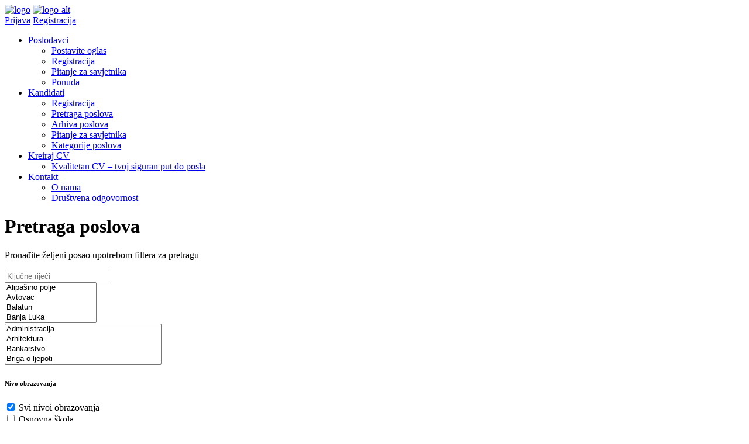

--- FILE ---
content_type: text/html
request_url: https://www.poslovi.ba/jobs
body_size: 15985
content:
<!DOCTYPE html>
<html lang="en">
	<head>
		<!-- Google tag (gtag.js) -->
		<script async src="https://www.googletagmanager.com/gtag/js?id=AW-1036902086"></script>
		<script>
		window.dataLayer = window.dataLayer || [];
		function gtag(){dataLayer.push(arguments);}
		gtag('js', new Date());

		// Google Analytics ID
		gtag('config', 'AW-1036902086');
		</script>
		<base href="https://www.poslovi.ba/" />
		<meta charset="utf-8">
		<meta http-equiv="X-UA-Compatible" content="IE=edge">
		<meta name="viewport" content="width=device-width, initial-scale=1">

		<title>Pretraga poslova | poslovi.ba</title>
		<meta name="keywords" content="posao, poslovi, oglasi, oglas za posao, posao oglasi, konkursi, konkurs, konkurs za posao, radna mjesta, trazim posao, freelance">
		<meta name="description" content="Pronađite posao iz snova na portalu za zapošljavanje poslovi.ba - Online berza poslova - BiH">

		<!--<meta property="og:url"           content="https://www.poslovi.ba/jobs" />-->
		<meta property="og:type"          	content="website" />
		<meta property="og:title"         	content="Pretraga poslova | poslovi.ba" />
		<meta property="og:description"   	content="Pronađite posao iz snova na portalu za zapošljavanje poslovi.ba - Online berza poslova - BiH" />
		<meta property="og:image"			content="https://www.poslovi.ba//images/frontend/images/og_img.jpg?v=3" />

		<!-- Styles -->
		<!--<link rel="stylesheet" href="/scripts/frontend/css/app.css" type="text/css">-->
		<link rel="stylesheet" href="/scripts/frontend/css/app.min.css" type="text/css">
		<link rel="stylesheet" href="/scripts/frontend/css/custom.css" type="text/css">

		<!-- Fonts -->
		<link href='https://fonts.googleapis.com/css?family=Oswald:100,300,400,500,600,800%7COpen+Sans:300,400,500,600,700,800%7CMontserrat:400,700' rel='stylesheet' type='text/css'>

		<!-- Favicons -->
		<link rel="apple-touch-icon" href="/apple-touch-icon.png">
		<link rel="icon" href="/images/frontend/icons/favicon.png?v=1">

		<script type="text/javascript" src="/scripts/frontend/js/app.js"></script>
		<script type="text/javascript" src="/scripts/frontend/plugins/dotdotdot/jquery.dotdotdot.min.js"></script>
		<!-- bootstrap-select ucitavamo lang.js fajl -->
		<script type="text/javascript" src="scripts/frontend/plugins/bootstrap-select/i18n/_defaults-serbian.js"></script>
		<!-- Jquery Validate -->
		<script type="text/javascript" src="/scripts/frontend/plugins/validate/jquery.validate.min.js"></script>
		<script type="text/javascript" src="/scripts/frontend/plugins/validate/additional-methods.min.js"></script>
        <!-- Jquery AJAX submit form -->
		<script type="text/javascript" src="/scripts/frontend/plugins/jquery.form.js"></script>
		<script type="text/javascript" src="/scripts/frontend/plugins/lottie-player.js"></script>

		<!-- Nagradna igra //-->
		<style type="text/css">
			#popupIgra { position:absolute; top:100px; left:-600px; border:1px solid #69C; z-index:2000; }
			#popupIgra .header { background-color:#69C; color:#fff; text-align:right; padding:0px; }
			#popupIgra a { color:#fff; text-decoration:none; margin:0px; padding:0px 5px; }
		</style>
		<script type="text/javascript">
			function set_cookie(c_name,value,expiredays,path,domain,secure)
			{
				var exdate			= new Date(); exdate.setDate(exdate.getDate()+expiredays);
				var cookie_string	= c_name+ "=" +escape(value); cookie_string += (expiredays==null) ? "" : ";expires="+exdate.toGMTString();
				if (path)	{ cookie_string += "; path=" + escape ( path ); }
				if (domain)	{ cookie_string += "; domain=" + escape ( domain );	}
				if (secure)	{ cookie_string += "; secure"; }
				document.cookie=cookie_string;
			}

			function get_cookie(cookie_name)
			{
				var results = document.cookie.match ( '(^|;) ?' + cookie_name + '=([^;]*)(;|$)' );
				if ( results ) return ( unescape ( results[2] ) ); else return null;
			}
			function pageWidth() { return window.innerWidth != null ? window.innerWidth	: document.documentElement && document.documentElement.clientWidth ? document.documentElement.clientWidth : document.body != null ? document.body.clientWidth : null; }
			function closeWindow() { $('#popupIgra').animate({ top:'0px', left:'820px', width:'50px', height:'10px', opacity:0.2 }, 1500, function (){ $(this).hide(); }); }
			function shakeWindow() { var position=pageWidth()/2-300; $('#popupIgra').animate({ left:position + 'px' }, 2500, function () { setTimeout('closeWindow()', 30000); }); }
			/*
			$(document).ready(function()
			{
				var nagradnaIgra = get_cookie('nagradnaIgra');
				if (!nagradnaIgra) {
					set_cookie('nagradnaIgra', pageWidth(), 5, '/');
					shakeWindow();
				}
			});
			*/
		</script>

		<!-- Facebook Pixel Code -->
		<script>
		!function(f,b,e,v,n,t,s){if(f.fbq)return;n=f.fbq=function(){n.callMethod?
		n.callMethod.apply(n,arguments):n.queue.push(arguments)};if(!f._fbq)f._fbq=n;
		n.push=n;n.loaded=!0;n.version='2.0';n.queue=[];t=b.createElement(e);t.async=!0;
		t.src=v;s=b.getElementsByTagName(e)[0];s.parentNode.insertBefore(t,s)}(window,
		document,'script','https://connect.facebook.net/en_US/fbevents.js');
		fbq('init', '213002455848698', {
		em: 'insert_email_variable,'
		});
		fbq('track', 'PageView');
		</script>
		<noscript><img height="1" width="1" style="display:none"
		src="https://www.facebook.com/tr?id=213002455848698&ev=PageView&noscript=1"
		/></noscript>
		<!-- DO NOT MODIFY -->
		<!-- End Facebook Pixel Code -->
    </head>

	<body class="nav-on-header "> <!-- bg-alt -->
		<!--<div id="popupIgra"><div class="header"><a href="javascript:void(0)" onclick="closeWindow()">x</a></div><img src="http://novi.poslovi.rs/upload/newsletter/images/nagradna_igra_poster.jpg" alt="Nagradna igra" border="0" /></div>//-->
		<!-- javascript off -->
		<noscript> <div class="alert alert-danger text-center" style="margin:15px 0;"><strong>JavaScript isključen u Vašem prikazivaču! </strong>&nbsp;Za rad na portalu JavaScript mora biti aktiviran</div> </noscript>

		<!-- Navigation bar -->
		<!-- Navigation bar -->
<nav class="navbar">
	<div class="container" style="position: relative;">
		<!-- Lottie animacija sa kapicom -->
		<!--<lottie-player src="https://assets2.lottiefiles.com/packages/lf20_zmIJEx.json" background="transparent" speed="1" style="width: 100px; height: 100px; margin: auto;position: absolute;top: -10px; left: -20px;" loop autoplay></lottie-player>-->
		<!-- Logo -->
		<div class="pull-left">
			<a class="navbar-toggle" href="#" data-toggle="offcanvas"><i class="ti-menu"></i></a>

			<div class="logo-wrapper">
				<a class="logo" href="/" title="Početna strana"><img src="/images/frontend/images/poslovi_logo.png" alt="logo"></a>
				<a class="logo-alt" title="Početna strana" href="/"><img src="/images/frontend/images/poslovi_logo.png" alt="logo-alt"></a>
			</div>

		</div>
		<!-- END Logo -->

		<!-- User account -->
		<span id="top_login_user"><div class="pull-right user-login">
												<a class="btn btn-xs btn-success" href="/login">Prijava</a>
												<a class="btn btn-xs btn-primary" href="/registration/jobseeker">Registracija</a>
											</div></span>
		<!-- END User account -->

		<!-- Navigation menu -->
		<ul class="nav-menu text-center">

			<li>
				<span class="custom_menu_epl_btn"><a href="/employers">Poslodavci</a></span>
				<ul>
					<li class=""><a href="/jobs/add">Postavite oglas</a></li>
					<li class=""><a href="/registration/employer" class="">Registracija</a></li>
					<li><a href="/savetnik">Pitanje za savjetnika</a></li>
					<li><a href="/text/ponuda">Ponuda</a></li>
				</ul>
			</li>

			<li>
				<a href="/jobseekers">Kandidati</a>
				<ul>
					<li class=""><a href="/registration/jobseeker" class="">Registracija</a></li>
					<li><a href="/jobs">Pretraga poslova</a></li>
					<li><a href="/jobs/archive">Arhiva poslova</a></li>
					<li><a href="/savetnik">Pitanje za savjetnika</a></li>
					<li><a href="/jobs/categories">Kategorije poslova</a></li>
					
				</ul>
			</li>

			<li>
				<a href="/cv_creator">Kreiraj CV</a>
				<ul>
                	<li><a href="/text/kvalitetan-cv-tvoj-siguran-put-do-posla">Kvalitetan CV – tvoj siguran put do posla</a></li>
				</ul>
			</li>

			<li>
                <a href="/kontakt">Kontakt</a>
				<ul>
					<li><a href="/text/o-nama">O nama</a></li><li><a href="/text/drustvena-odgovornost">Društvena odgovornost</a></li>
					<!--<li><a href="/partners">Partneri</a></li>//-->
				</ul>
			</li>

		</ul>
		<!-- END Navigation menu -->

	</div>
</nav>
<!-- END Navigation bar -->

<script type="text/javascript" language="javascript">
	$('a').click(function() {
		if ($(this).is('[href*="jobs"')) {
			setCookie('bbsNewJobs_set_page' ,0 ,1800);
		}
	});

	function setCookie(name,value,days) {
		var expires = "";
		if (days) {
			var date = new Date();
			date.setTime(date.getTime() + (days*24*60*60*1000));
			expires = "; expires=" + date.toUTCString();
		}
		document.cookie = name + "=" + (value || "")  + expires + "; path=/;domain=.www.poslovi.ba";
	}
</script>


		<!-- Main container -->
		<!-- Page header -->
<header class="page-header bg-img" style="background-image: url(/images/frontend/cover/cover-img-srch-job.jpg);">
	<div class="container page-name">
		<h1 class="text-center">Pretraga poslova</h1>
		<p class="lead text-center">Pronađite željeni posao upotrebom filtera za pretragu</p>
	</div>

	<div class="container">
		<form id="form_jobs">
            <input type="hidden" name="is_list" value="1"/>
			<div class="row">
				<div class="form-group col-xs-12 col-sm-4">
					<input type="text" name="search_keywords" class="form-control input_keywords" value="" onkeypress="if(event.keyCode == 13){event.preventDefault();  jobs();  return false;}" placeholder="Ključne riječi">
				</div>

				<div class="form-group col-xs-12 col-sm-4">
					<select name='search_cities[]' multiple class="form-control selectpicker" data-selected-text-format="count > 15" data-live-search-placeholder="Unesite naziv grada" data-container="body" data-live-search="true" data-actions-box="true" title="Svi gradovi"><option value='2372'>Alipašino polje</option><option value='2599'>Avtovac</option><option value='2598'>Balatun</option><option value='711'>Banja Luka</option><option value='767'>Banovići</option><option value='2475'>Begov Han</option><option value='703'>Berkovići</option><option value='768'>Bihać</option><option value='2474'>Bijela</option><option value='704'>Bijeljina</option><option value='2597'>Bijelo Brdo</option><option value='705'>Bileća</option><option value='2473'>Bilješevo</option><option value='2472'>Blagaj</option><option value='2596'>Blatnica</option><option value='2471'>Blažuj</option><option value='2470'>Bok</option><option value='769'>Bosanska Krupa</option><option value='770'>Bosanski Petrovac</option><option value='771'>Bosansko Grahovo</option><option value='2469'>Bradina</option><option value='706'>Bratunac</option><option value='1962'>Brčko</option><option value='2515'>Brčko Distrikt</option><option value='2595'>Brekovica</option><option value='2594'>Brestovo</option><option value='772'>Breza</option><option value='2593'>Brezičani</option><option value='2591'>Brezovo Polje</option><option value='2468'>Brijesnica</option><option value='2467'>Brka</option><option value='2466'>Brnjic</option><option value='707'>Brod</option><option value='2590'>Bronzani Majdan</option><option value='2465'>Buči</option><option value='773'>Bugojno</option><option value='2464'>Bukinje</option><option value='2463'>Buna</option><option value='775'>Busovača</option><option value='774'>Bužim</option><option value='761'>Čajniče</option><option value='2462'>Caparde</option><option value='842'>Čapljina</option><option value='840'>Cazin</option><option value='843'>Čelić</option><option value='762'>Čelinac</option><option value='841'>Centar</option><option value='2589'>Cerovica</option><option value='2588'>Cerovljani</option><option value='844'>Čitluk</option><option value='2461'>Crkvina</option><option value='2587'>Demirovac</option><option value='715'>Derventa</option><option value='2586'>Divin</option><option value='716'>Doboj</option><option value='788'>Doboj Istok</option><option value='789'>Doboj Jug</option><option value='2460'>Doborovci</option><option value='790'>Dobratici</option><option value='2459'>Dobrinja</option><option value='2585'>Dobrljin</option><option value='2458'>Dobro Selo</option><option value='2584'>Dobrun</option><option value='2583'>Dokanj</option><option value='2457'>Dolac Na Lašvi</option><option value='791'>Domaljevac-Šamac</option><option value='2456'>Donja Mahala</option><option value='2582'>Donja Slatina</option><option value='2455'>Donje Moštre</option><option value='2592'>Donji Brezik</option><option value='792'>Donji Vakuf</option><option value='2581'>Donji Vijačani</option><option value='2580'>Donji Vrbljani</option><option value='717'>Donji Žabar</option><option value='2579'>Dragalovci</option><option value='2578'>Dragočaj</option><option value='2454'>Drežnica</option><option value='2358'>Drinić</option><option value='2577'>Drinjača</option><option value='2453'>Drinovci</option><option value='787'>Drvar</option><option value='2452'>Duboki Potok</option><option value='2451'>Duboštica</option><option value='2576'>Dubrave</option><option value='2450'>Dubrave Donje</option><option value='2449'>Dubrave Gornje</option><option value='2575'>Dugo Polje</option><option value='2448'>Dužice</option><option value='2447'>Dvorovi</option><option value='2446'>Fajtovci</option><option value='2359'>Faletići</option><option value='766'>Federacija BiH</option><option value='759'>Foča</option><option value='838'>Foča-Ustikolina</option><option value='837'>Fojnica</option><option value='713'>Gacko</option><option value='781'>Glamoč</option><option value='2445'>Glavičice</option><option value='2444'>Globarica</option><option value='782'>Goražde</option><option value='2443'>Gorica</option><option value='2442'>Gornja Koprivna</option><option value='2574'>Gornja Slatina</option><option value='2441'>Gornja Tuzla</option><option value='2369'>Gornje Biosko</option><option value='2573'>Gornji Podgradci</option><option value='2572'>Gornji Štrpci</option><option value='783'>Gornji Vakuf-Uskoplje</option><option value='2440'>Gornji Zovik</option><option value='2571'>Grab</option><option value='2439'>Grabovica</option><option value='785'>Gračanica</option><option value='2438'>Gradac</option><option value='784'>Gradačac</option><option value='714'>Gradiška</option><option value='2514'>Grebnice</option><option value='786'>Grude</option><option value='2437'>Guber</option><option value='2435'>Guča Gora</option><option value='839'>Hadžici</option><option value='760'>Han Pijesak</option><option value='2434'>Hrasnica</option><option value='2433'>Hrasno</option><option value='2570'>Hreša</option><option value='2432'>Husino</option><option value='2431'>Hutovo</option><option value='798'>Ilidža</option><option value='797'>Ilijaš</option><option value='2430'>Ilovača</option><option value='2569'>Imljani</option><option value='884'>Inostranstvo</option><option value='720'>Istočna Ilidža</option><option value='719'>Istočni Drvar</option><option value='721'>Istočni Mostar</option><option value='723'>Istočni Stari Grad</option><option value='722'>Istočno Novo Sarajevo</option><option value='712'>Istočno Sarajevo</option><option value='799'>Jablanica</option><option value='2568'>Jahorina</option><option value='800'>Jajce</option><option value='2567'>Janja</option><option value='2429'>Jare</option><option value='2566'>Javorani</option><option value='2428'>Jelah</option><option value='724'>Jezero</option><option value='2427'>Jezerski</option><option value='2565'>Johova</option><option value='2564'>Jošanica</option><option value='2563'>Jošavka</option><option value='801'>Kakanj</option><option value='802'>Kalesija</option><option value='725'>Kalinovik</option><option value='2426'>Kamenica</option><option value='2425'>Kaonik</option><option value='2513'>Karaula</option><option value='2424'>Kasindo</option><option value='2423'>Kazaginac</option><option value='2562'>Kifino Selo</option><option value='803'>Kiseljak</option><option value='804'>Kladanj</option><option value='2561'>Klakar Donji</option><option value='2363'>Klek</option><option value='805'>Ključ</option><option value='2422'>Klobuk</option><option value='2421'>Klokotnica</option><option value='726'>Kneževo</option><option value='2560'>Knežica</option><option value='2559'>Knežina</option><option value='2420'>Kočerin</option><option value='2558'>Kola</option><option value='2419'>Kongora</option><option value='806'>Konjic</option><option value='2418'>Konjoder</option><option value='2557'>Koprivna</option><option value='2556'>Koraj</option><option value='2555'>Kornica</option><option value='2417'>Kosova</option><option value='728'>Kostajnica</option><option value='729'>Kotor Varoš</option><option value='2554'>Kotorsko</option><option value='2416'>Kovači</option><option value='2553'>Kozarac</option><option value='2362'>Kozarevići</option><option value='727'>Kozarska Dubica</option><option value='2415'>Kozluk</option><option value='807'>Kreševo</option><option value='2552'>Kriškovci</option><option value='730'>Krupa na Uni</option><option value='2551'>Krupa na Vrbasu</option><option value='2414'>Kruševo</option><option value='2550'>Kukulje</option><option value='2549'>Kulaši</option><option value='2413'>Kulen Vakuf</option><option value='808'>Kupres</option><option value='731'>Kupres (RS)</option><option value='732'>Laktaši</option><option value='2548'>Lamovita</option><option value='2547'>Lastva</option><option value='2412'>Lašva</option><option value='2546'>Liplje</option><option value='2411'>Lipnica</option><option value='2545'>Lišnja</option><option value='2436'>Lištani</option><option value='809'>Livno</option><option value='2544'>Ljubače</option><option value='2543'>Ljubija</option><option value='734'>Ljubinje</option><option value='2542'>Ljubomir</option><option value='811'>Ljubuški</option><option value='2410'>Ljuti Dolac</option><option value='2541'>Lončari</option><option value='733'>Lopare</option><option value='810'>Lukavac</option><option value='2409'>Lukavica</option><option value='2408'>Lušci Palanka</option><option value='812'>Maglaj</option><option value='2540'>Majevac</option><option value='2407'>Mala Kladuša</option><option value='2539'>Mala Sočanica</option><option value='2406'>Malešići</option><option value='2405'>Maoča</option><option value='2538'>Maslovare</option><option value='2404'>Mesihovina</option><option value='1965'>Međugorje</option><option value='735'>Milići</option><option value='2537'>Miljeno</option><option value='2626'>Miljevići</option><option value='2536'>Miljevina</option><option value='2535'>Miloševac</option><option value='2403'>Miričina</option><option value='736'>Modriča</option><option value='2534'>Mokro</option><option value='2533'>Mosko</option><option value='813'>Mostar</option><option value='2402'>Mramor</option><option value='2401'>Mrkodol</option><option value='737'>Mrkonjić Grad</option><option value='2368'>Nahorevo</option><option value='2400'>Nemila</option><option value='814'>Neum</option><option value='738'>Nevesinje</option><option value='2370'>Njemanica</option><option value='2399'>Nova Bila</option><option value='2532'>Nova Topola</option><option value='2253'>Novi grad - Bosanski Novi</option><option value='740'>Novi grad - Sarajevo</option><option value='2398'>Novi Šeher</option><option value='816'>Novi Travnik</option><option value='739'>Novo Goražde</option><option value='817'>Novo Sarajevo</option><option value='2531'>Nožičko</option><option value='2397'>Oborci</option><option value='2530'>Obudovac</option><option value='820'>Odžak</option><option value='818'>Olovo</option><option value='2529'>Omarska</option><option value='2528'>Orahova</option><option value='2396'>Orahovica Donja</option><option value='819'>Orašje</option><option value='2527'>Osinja</option><option value='2526'>Osječani</option><option value='741'>Osmaci</option><option value='742'>Oštra Luka</option><option value='2395'>Ostrožac</option><option value='2394'>Otoka</option><option value='2393'>Ozimica</option><option value='743'>Pale</option><option value='821'>Pale-Praca</option><option value='2525'>Paprača</option><option value='744'>Pelagićevo</option><option value='2392'>Perin Han</option><option value='745'>Petrovac</option><option value='2361'>Petrovići</option><option value='746'>Petrovo</option><option value='2524'>Piskavica</option><option value='2391'>Počitelj</option><option value='2390'>Počulica</option><option value='2523'>Podgrab</option><option value='2389'>Podhum</option><option value='2388'>Podlugovi</option><option value='2522'>Podnovlje</option><option value='2387'>Podzvizd</option><option value='2386'>Poljice</option><option value='2367'>Poljine</option><option value='2385'>Popovi</option><option value='822'>Posušje</option><option value='2521'>Potočani</option><option value='2374'>Potočari</option><option value='2384'>Potoci</option><option value='2520'>Prelovo</option><option value='2519'>Previja</option><option value='747'>Prijedor</option><option value='2383'>Priluka</option><option value='2382'>Prisoje</option><option value='748'>Prnjavor</option><option value='823'>Prozor</option><option value='2381'>Prusac</option><option value='2380'>Pržići</option><option value='2379'>Puhovac</option><option value='2378'>Puračić</option><option value='2366'>Radava</option><option value='2377'>Rainci Gornji</option><option value='824'>Ravno</option><option value='2518'>Ražljevo</option><option value='2364'>Rečica</option><option value='2252'>Republika Srpska</option><option value='749'>Ribnik</option><option value='750'>Rogatica</option><option value='2376'>Roško Polje</option><option value='2517'>Rudice</option><option value='751'>Rudo</option><option value='763'>Šamac</option><option value='2375'>Sanica Gornja</option><option value='825'>Sanski Most</option><option value='826'>Sapna</option><option value='2600'>Saračica</option><option value='815'>Sarajevo</option><option value='764'>Šekovici</option><option value='2476'>Semizovac</option><option value='2477'>Seonjaci</option><option value='2478'>Šibošnica</option><option value='2601'>Šibovska</option><option value='2479'>Simin Han</option><option value='765'>Šipovo</option><option value='2602'>Šiprage</option><option value='845'>Široki Brijeg</option><option value='2603'>Sitneši</option><option value='2604'>Sitnica</option><option value='2605'>Skelani</option><option value='2480'>Sladna</option><option value='2606'>Šnjegotina Gornja</option><option value='2607'>Sočkovac</option><option value='752'>Sokolac</option><option value='2481'>Špionica</option><option value='753'>Srbac</option><option value='754'>Srebrenica</option><option value='827'>Srebrenik</option><option value='2482'>Srednje</option><option value='2608'>Sreflije</option><option value='2609'>Stanari</option><option value='828'>Stari Grad</option><option value='2483'>Stari Majdan</option><option value='2484'>Stijena</option><option value='2610'>Stjenice</option><option value='829'>Stolac</option><option value='2485'>Stranjani</option><option value='2486'>Štrpci</option><option value='2487'>Studenci</option><option value='2488'>Stupari</option><option value='2490'>Šujica</option><option value='2489'>Suvo Polje</option><option value='2611'>Svodna</option><option value='2491'>Tarčin</option><option value='830'>Teočak</option><option value='831'>Tešanj</option><option value='2492'>Tešanjka</option><option value='755'>Teslić</option><option value='2493'>Tihaljina</option><option value='2494'>Todorovo</option><option value='2495'>Tolisa</option><option value='2496'>Tomina</option><option value='832'>Tomislavgrad</option><option value='2360'>Toplik</option><option value='833'>Travnik</option><option value='756'>Trebinje</option><option value='2612'>Trn</option><option value='2613'>Trnjaci</option><option value='757'>Trnovo</option><option value='834'>Trnovo FBiH</option><option value='2497'>Tržačka Raštela</option><option value='2498'>Turbe</option><option value='2499'>Turija</option><option value='835'>Tuzla</option><option value='758'>Ugljevik</option><option value='2614'>Ulog</option><option value='836'>Usora</option><option value='2500'>Ustikolina</option><option value='2615'>Uvac</option><option value='2616'>Vardište</option><option value='776'>Vareš</option><option value='2501'>Varoška Rijeka</option><option value='2617'>Velika Bukovica</option><option value='2502'>Velika Gata</option><option value='777'>Velika Kladuša</option><option value='2618'>Velika Obarska</option><option value='2365'>Vića</option><option value='2503'>Vidoši</option><option value='2504'>Vidovice</option><option value='2505'>Vinac</option><option value='708'>Višegrad</option><option value='778'>Visoko</option><option value='779'>Vitez</option><option value='2506'>Vitina</option><option value='709'>Vlasenica</option><option value='780'>Vogošća</option><option value='2507'>Voljevac</option><option value='2619'>Vranjak</option><option value='2508'>Vrapčići</option><option value='2620'>Vrbanjci</option><option value='2621'>Vrbaška</option><option value='2622'>Vršani</option><option value='2509'>Vrsta</option><option value='2371'>Vučja Luka</option><option value='2510'>Vučkovci</option><option value='710'>Vukosavlje</option><option value='2623'>Zaborak</option><option value='2624'>Zalužani</option><option value='795'>Zavidovići</option><option value='2625'>Zborište</option><option value='2511'>Željezno Polje</option><option value='796'>Zenica</option><option value='793'>Žepce</option><option value='794'>Živinice</option><option value='2512'>Župča</option><option value='718'>Zvornik</option></select>
				</div>

				<div class="form-group col-xs-12 col-sm-4">
					<select name='search_categories[]' multiple class='form-control selectpicker' data-selected-text-format='count > 15' data-live-search-placeholder='Unesite naziv kategorije' data-container='body' data-live-search='true' data-actions-box='true' title='Sve kategorije'><option value='7'>Administracija</option><option value='33'>Arhitektura</option><option value='40'>Bankarstvo</option><option value='31'>Briga o ljepoti</option><option value='38'>Dizajn</option><option value='30'>Ekologija i biologija</option><option value='36'>Ekonomija i menadžment</option><option value='42'>Elektrotehnika</option><option value='34'>Farmacija</option><option value='25'>Finansije</option><option value='47'>Geologija i Rudarstvo</option><option value='11'>Građevina i geodezija</option><option value='15'>Hemija, fizika i matematika</option><option value='24'>HR – Ljudski resursi</option><option value='32'>Istorija i geografija</option><option value='1'>IT</option><option value='20'>Izdavaštvo i grafičarstvo </option><option value='12'>Lingvistika, književnost i prevodilačke usluge</option><option value='6'>Marketing i PR</option><option value='16'>Mašinstvo</option><option value='4'>Medicina i zdravstvo</option><option value='45'>Mediji</option><option value='2'>Obrazovanje</option><option value='3'>Osiguranje</option><option value='9'>Ostalo</option><option value='41'>Pedagogija i briga o djeci</option><option value='23'>Poljoprivreda i šumarstvo</option><option value='27'>Poslovi obezbjeđenja</option><option value='26'>Poslovi u proizvodnji</option><option value='46'>Poslovi zaštite na radu</option><option value='8'>Pravni poslovi</option><option value='44'>Prehrambena tehnologija</option><option value='13'>Prodaja i trgovina</option><option value='28'>Psihologija i sociologija</option><option value='39'>Računovodstvo i revizija</option><option value='35'>Saobraćaj</option><option value='5'>Sport</option><option value='10'>Tehničke usluge i održavanje</option><option value='37'>Tehnologija i metalurgija</option><option value='19'>Tekstilna industrija</option><option value='43'>Telekomunikacije</option><option value='21'>Transport i logistika</option><option value='18'>Turizam i ugostiteljstvo</option><option value='17'>Umjetnost, kultura i muzika</option><option value='29'>Veterina</option></select>
				</div>
			</div>

			<div class="row collapse" id="collapse-adv-search">

				<div class="row">
					<div class="col-xs-12">
						<div class="form-group col-xs-12 col-md-4">
							<h6>Nivo obrazovanja</h6>
							<div class="checkall-group">
								<div class="checkbox">
						<input type="checkbox" id="edu_all" checked>
						<label for="edu_all">Svi nivoi obrazovanja</label>
					</div>	<div class="checkbox">
									<input type="checkbox"  id="edu_level_0" name="edu_level[]" value="3">
									<label for="edu_level_0">Osnovna škola</small></label>
								</div>	<div class="checkbox">
									<input type="checkbox"  id="edu_level_1" name="edu_level[]" value="4">
									<label for="edu_level_1">Srednja škola</small></label>
								</div>	<div class="checkbox">
									<input type="checkbox"  id="edu_level_2" name="edu_level[]" value="5">
									<label for="edu_level_2">Viša škola</small></label>
								</div>	<div class="checkbox">
									<input type="checkbox"  id="edu_level_3" name="edu_level[]" value="6">
									<label for="edu_level_3">Fakultet</small></label>
								</div>	<div class="checkbox">
									<input type="checkbox"  id="edu_level_4" name="edu_level[]" value="7">
									<label for="edu_level_4">Magistratura/Spec - MSc/MA/MBA/MPA..</small></label>
								</div>	<div class="checkbox">
									<input type="checkbox"  id="edu_level_5" name="edu_level[]" value="8">
									<label for="edu_level_5">Doktorske studije - PhD</small></label>
								</div>
							</div>
						</div>

						<div class="form-group col-xs-12 col-md-4">
							<h6>Radno iskustvo</h6>
							<div class="checkall-group">
								<div class="checkbox">
						<input type="checkbox" id="exp_all" checked>
						<label for="exp_all">Bez ograničenja iskustva</label>
					</div><div class="checkbox">
								<input type="checkbox"  id="exp_level_0" name="exp_level[]" value="1">
								<label for="exp_level_0">Bez iskustva</small></label>
							</div><div class="checkbox">
								<input type="checkbox"  id="exp_level_1" name="exp_level[]" value="2">
								<label for="exp_level_1">Više od jedne (1) godine</small></label>
							</div><div class="checkbox">
								<input type="checkbox"  id="exp_level_2" name="exp_level[]" value="3">
								<label for="exp_level_2">Više od dve (2) godine</small></label>
							</div><div class="checkbox">
								<input type="checkbox"  id="exp_level_3" name="exp_level[]" value="4">
								<label for="exp_level_3">Više od tri (3) godine</small></label>
							</div><div class="checkbox">
								<input type="checkbox"  id="exp_level_4" name="exp_level[]" value="5">
								<label for="exp_level_4">Više od pet (5) godina</small></label>
							</div><div class="checkbox">
								<input type="checkbox"  id="exp_level_5" name="exp_level[]" value="6">
								<label for="exp_level_5">Više od deset (10) godina</small></label>
							</div><div class="checkbox">
								<input type="checkbox"  id="exp_level_6" name="exp_level[]" value="7">
								<label for="exp_level_6">Više od šest (6) meseci</small></label>
							</div>
							</div>
						</div>

						<div class="form-group col-xs-12 col-md-4">
							<h6>Tip zaposlenja</h6>
							<div class="checkall-group">
								<div class="checkbox">
						<input type="checkbox" id="type_all" checked>
						<label for="type_all">Svi tipovi zaposlenja</label>
					</div><div class="checkbox">
								<input type="checkbox"  id="job_type_0" name="job_type[]" value="1">
								<label for="job_type_0">Na neodređeno vreme</small></label>
							</div><div class="checkbox">
								<input type="checkbox"  id="job_type_1" name="job_type[]" value="2">
								<label for="job_type_1">Na određeno vreme</small></label>
							</div><div class="checkbox">
								<input type="checkbox"  id="job_type_2" name="job_type[]" value="3">
								<label for="job_type_2">Honorarno</small></label>
							</div><div class="checkbox">
								<input type="checkbox"  id="job_type_3" name="job_type[]" value="4">
								<label for="job_type_3">Pripravnički</small></label>
							</div><div class="checkbox">
								<input type="checkbox"  id="job_type_4" name="job_type[]" value="5">
								<label for="job_type_4">Sezonski</small></label>
							</div><div class="checkbox">
								<input type="checkbox"  id="job_type_5" name="job_type[]" value="9">
								<label for="job_type_5">Nedefinisano</small></label>
							</div>
							</div>
						</div>
					</div>
				</div>

				<div class="row">
					<div class="col-xs-12">
						<div class="form-group col-xs-12 col-md-4">
							<h6>Posao objavljen</h6>
							<div class="checkall-group">
								<div class="radio">
					<input type="radio" id="start_0" name="filter_start" value="0" checked>
					<label for="start_0">Bez ograničenja</label>
				</div>
                   <div class="radio">
					<input type="radio" id="start_1" name="filter_start" value="2" >
					<label for="start_1">U posljednja 2 dana</label>
				</div>
                   <div class="radio">
					<input type="radio" id="start_2" name="filter_start" value="3" >
					<label for="start_2">U posljednja 3 dana</label>
				</div>
                   <div class="radio">
					<input type="radio" id="start_3" name="filter_start" value="7" >
					<label for="start_3">U posljednjih 7 dana</label>
				</div>
                   <div class="radio">
					<input type="radio" id="start_4" name="filter_start" value="15" >
					<label for="start_4">U posljednjih 15 dana</label>
				</div>
                   <div class="radio">
					<input type="radio" id="start_5" name="filter_start" value="30" >
					<label for="start_5">U posljednjih 30+ dana</label>
				</div> 
							</div>
						</div>

						<div class="form-group col-xs-12 col-md-4">
							<h6>Posao ističe</h6>
							<div class="checkall-group">
								<div class="radio">
					<input type="radio" id="stop_0" name="filter_stop" value="0" checked>
					<label for="stop_0">Bez ograničenja</label>
				</div>
	                  <div class="radio">
					<input type="radio" id="stop_1" name="filter_stop" value="2" >
					<label for="stop_1">Naredna 2 dana</label>
				</div>
	                  <div class="radio">
					<input type="radio" id="stop_2" name="filter_stop" value="3" >
					<label for="stop_2">Naredna 3 dana</label>
				</div>
	                  <div class="radio">
					<input type="radio" id="stop_3" name="filter_stop" value="7" >
					<label for="stop_3">Narednih 7 dana</label>
				</div>
	                  <div class="radio">
					<input type="radio" id="stop_4" name="filter_stop" value="15" >
					<label for="stop_4">Narednih 15 dana</label>
				</div>
	                  <div class="radio">
					<input type="radio" id="stop_5" name="filter_stop" value="30" >
					<label for="stop_5">Narednih 30 dana</label>
				</div> 
							</div>
						</div>

						<div class="form-group col-xs-12 col-md-4">
							<h6>Način sortiranja</h6>
							<div class="checkall-group">
									<div class="radio">
								<input type="radio" id="sort_1" name="filter_sort" value="1" checked>
								<label for="sort_1">Po datumu postavljanja</label>
							</div>
		                    <div class="radio">
								<input type="radio" id="sort_2" name="filter_sort" value="2" >
								<label for="sort_2">Po datumu isticanja</label>
							</div>
							</div>
						</div>
					</div>
				</div>
			</div>

			<div class="button-group">
				<div class="row">
					<div class="col-xs-12 col-sm-4 ">
						<button class="btn btn-warning btn-full-w" onclick="reset_form(); return false;">Poništi filtere</button>
					</div>
					<div class="col-xs-12 col-sm-4 text-center">
						<button class="btn btn-white btn-full-w" type="button" data-toggle="collapse" data-target="#collapse-adv-search">Dodatni filteri</button>
					</div>
					<div class="col-xs-12 col-sm-4 text-right">
						<button class="btn btn-primary btn-full-w" name="search_btn" onclick="setCookie('bbsNewJobs_set_page' ,0 ,1800); jobs(); return false;">Potvrda</button>
					</div>
				</div>
			</div>

		</form>

	</div>

</header>
<!-- END Page header -->


<!-- Main container -->
<main>
	<section class="no-padding-top">
		<div class="container">
			<div class="row">

				<!-- Lista poslova -->
				<div class="col-xs-12 col-lg-9 item-blocks-condensed" id="jobs_ajax">
                    <h5 class="no-margin-top" id="ajax_loading"></h5>
				</div>

				<!-- Desna kolona  -->
				<link rel="stylesheet" href="/scripts/frontend/plugins/slick/slick.css" type="text/css">

<div class="row">
	<div class="col-xs-12 col-lg-3">
		
		<!-- Vruci poslovi -->
		<div class="row">
			<div class="col-xs-12">
				<header class="section-header section-header-home" style="margin-bottom: 10px;">
					<span><i class="fa fa-fire fa-3x txt-orange"></i></span>
					<h4>
						<span class="prev_hot_job nav-left-arr"><i class="fa fa-chevron-circle-left fa-3x"></i></span>
						Vrući poslovi
						<span class="next_hot_job nav-right-arr"><i class="fa fa-chevron-circle-right fa-3x"></i></span>
					</h4>
				</header>
				<div class="hot-job-carousel">
					
	            		<div>
							
								<a class="item-block-hot-right" href="/job/promobile-doo/fasaderi-mz-50547">
									<header>
										
										<div class="row">
											<div class="col-md-12 logo-box">
												<img src="https://www.poslovi.ba/upload/employer/logos/7257_logo_th.jpg" alt="Promobile" title="Promobile"/>
											</div>
											<div class="col-md-12">
												<div class="hgroup">
													<h5><span title="Fasaderi (m/ž)">Fasaderi (m/ž)</span></h5>
												</div>
											</div>
										</div>
									</header>
								</a>
							
								<a class="item-block-hot-right" href="/job/radis-doo/diplomirani-inzenjer-masinstva-energetika-mz-50096">
									<header>
										
										<div class="row">
											<div class="col-md-12 logo-box">
												<img src="https://www.poslovi.ba/upload/employer/logos/7102_logo_th.jpg" alt="Logo" title="Logo"/>
											</div>
											<div class="col-md-12">
												<div class="hgroup">
													<h5><span title="Diplomirani inženjer mašinstva, energetika (m/ž)">Diplomirani inženjer mašinstva, energetika (m/ž)</span></h5>
												</div>
											</div>
										</div>
									</header>
								</a>
							
								<a class="item-block-hot-right" href="/job/dpmetals-bh-doo/jumbo-operater-50573">
									<header>
										
										<div class="row">
											<div class="col-md-12 logo-box">
												<img src="https://www.poslovi.ba/upload/employer/logos/7280_logo_th.png" alt="DPMetals BH d.o.o." title="DPMetals BH d.o.o."/>
											</div>
											<div class="col-md-12">
												<div class="hgroup">
													<h5><span title="Jumbo operater">Jumbo operater</span></h5>
												</div>
											</div>
										</div>
									</header>
								</a>
							
								<a class="item-block-hot-right" href="/job/radis-doo/diplomirani-inzenjer-gradevine-smjer-niskogradnja-mz-50093">
									<header>
										
										<div class="row">
											<div class="col-md-12 logo-box">
												<img src="https://www.poslovi.ba/upload/employer/logos/7102_logo_th.jpg" alt="Logo" title="Logo"/>
											</div>
											<div class="col-md-12">
												<div class="hgroup">
													<h5><span title="Diplomirani inženjer građevine - smjer niskogradnja (m/ž)">Diplomirani inženjer građevine - smjer niskogradnja (m/ž)</span></h5>
												</div>
											</div>
										</div>
									</header>
								</a>
							
								<a class="item-block-hot-right" href="/job/radis-doo/diplomirani-inzenjer-arhitekture-mz-50091">
									<header>
										
										<div class="row">
											<div class="col-md-12 logo-box">
												<img src="https://www.poslovi.ba/upload/employer/logos/7102_logo_th.jpg" alt="Logo" title="Logo"/>
											</div>
											<div class="col-md-12">
												<div class="hgroup">
													<h5><span title="Diplomirani inženjer arhitekture (m/ž)">Diplomirani inženjer arhitekture (m/ž)</span></h5>
												</div>
											</div>
										</div>
									</header>
								</a>
							
								<a class="item-block-hot-right" href="/job/europa-doo-sarajevo/obezbijedenjebell-boy-m-49889">
									<header>
										
										<div class="row">
											<div class="col-md-12 logo-box">
												<img src="https://www.poslovi.ba/upload/employer/logos/7277_logo_th.png" alt="EUROPA" title="EUROPA"/>
											</div>
											<div class="col-md-12">
												<div class="hgroup">
													<h5><span title="Obezbijeđenje/bell boy (m)">Obezbijeđenje/bell boy (m)</span></h5>
												</div>
											</div>
										</div>
									</header>
								</a>
							
								<a class="item-block-hot-right" href="/job/radis-doo/diplomirani-inzenjer-gradevine-konstruktivni-smjer-mz-50094">
									<header>
										
										<div class="row">
											<div class="col-md-12 logo-box">
												<img src="https://www.poslovi.ba/upload/employer/logos/7102_logo_th.jpg" alt="Logo" title="Logo"/>
											</div>
											<div class="col-md-12">
												<div class="hgroup">
													<h5><span title="Diplomirani inženjer građevine - konstruktivni smjer (m/ž)">Diplomirani inženjer građevine - konstruktivni smjer (m/ž)</span></h5>
												</div>
											</div>
										</div>
									</header>
								</a>
							
								<a class="item-block-hot-right" href="/job/radis-doo/diplomirani-inzenjer-elektrotehnike-instalacije-slabe-i-jake-struje-mz-50095">
									<header>
										
										<div class="row">
											<div class="col-md-12 logo-box">
												<img src="https://www.poslovi.ba/upload/employer/logos/7102_logo_th.jpg" alt="Logo" title="Logo"/>
											</div>
											<div class="col-md-12">
												<div class="hgroup">
													<h5><span title="Diplomirani inženjer elektrotehnike, instalacije slabe i jake struje (m/ž)">Diplomirani inženjer elektrotehnike, instalacije slabe i jake struje (m/ž)</span></h5>
												</div>
											</div>
										</div>
									</header>
								</a>
							
								<a class="item-block-hot-right" href="/job/promobile-doo/limari-mz-50548">
									<header>
										
										<div class="row">
											<div class="col-md-12 logo-box">
												<img src="https://www.poslovi.ba/upload/employer/logos/7257_logo_th.jpg" alt="Promobile" title="Promobile"/>
											</div>
											<div class="col-md-12">
												<div class="hgroup">
													<h5><span title="Limari (m/ž)">Limari (m/ž)</span></h5>
												</div>
											</div>
										</div>
									</header>
								</a>
							
								<a class="item-block-hot-right" href="/job/promobile-doo/zidari-mz-50546">
									<header>
										
										<div class="row">
											<div class="col-md-12 logo-box">
												<img src="https://www.poslovi.ba/upload/employer/logos/7257_logo_th.jpg" alt="Promobile" title="Promobile"/>
											</div>
											<div class="col-md-12">
												<div class="hgroup">
													<h5><span title="Zidari (m/ž)">Zidari (m/ž)</span></h5>
												</div>
											</div>
										</div>
									</header>
								</a>
							
								<a class="item-block-hot-right" href="/job/promobile-doo/krovopokrivaci-mz-50549">
									<header>
										
										<div class="row">
											<div class="col-md-12 logo-box">
												<img src="https://www.poslovi.ba/upload/employer/logos/7257_logo_th.jpg" alt="Promobile" title="Promobile"/>
											</div>
											<div class="col-md-12">
												<div class="hgroup">
													<h5><span title="Krovopokrivači (m/ž)">Krovopokrivači (m/ž)</span></h5>
												</div>
											</div>
										</div>
									</header>
								</a>
							
								<a class="item-block-hot-right" href="/job/radis-doo/diplomirani-inzenjer-gradevine-smjer-hidrotehnika-mz-50092">
									<header>
										
										<div class="row">
											<div class="col-md-12 logo-box">
												<img src="https://www.poslovi.ba/upload/employer/logos/7102_logo_th.jpg" alt="Logo" title="Logo"/>
											</div>
											<div class="col-md-12">
												<div class="hgroup">
													<h5><span title="Diplomirani inženjer građevine - smjer hidrotehnika (m/ž)">Diplomirani inženjer građevine - smjer hidrotehnika (m/ž)</span></h5>
												</div>
											</div>
										</div>
									</header>
								</a>
							
								<a class="item-block-hot-right" href="/job/partnersorka-doo/srednja-medicinska-sestra-mz-49870">
									<header>
										
										<div class="row">
											<div class="col-md-12 logo-box">
												<img src="https://www.poslovi.ba/upload/employer/logos/4644_logo_th.jpg" alt="PARTNERS&ORKA DOO" title="PARTNERS&ORKA DOO"/>
											</div>
											<div class="col-md-12">
												<div class="hgroup">
													<h5><span title="Srednja medicinska sestra (m/ž)">Srednja medicinska sestra (m/ž)</span></h5>
												</div>
											</div>
										</div>
									</header>
								</a>
							
								<a class="item-block-hot-right" href="/job/meridian-ad-banja-luka/vozac-tmv-za-medunarodni-transport-mz-50537">
									<header>
										
										<div class="row">
											<div class="col-md-12 logo-box">
												<img src="https://www.poslovi.ba/upload/employer/logos/2479_logo_th.jpg" alt="Meridian a.d. Banja Luka" title="Meridian a.d. Banja Luka"/>
											</div>
											<div class="col-md-12">
												<div class="hgroup">
													<h5><span title="Vozač tmv za međunarodni transport (m/ž)">Vozač tmv za međunarodni transport (m/ž)</span></h5>
												</div>
											</div>
										</div>
									</header>
								</a>
							
	    				</div>
					
				</div>
				<!--<div class="nav-box">
					<span class="prev_hot_job nav-left-arr"><i class="fa fa-chevron-circle-left fa-3x"></i></span>
					<span class="next_hot_job nav-right-arr"><i class="fa fa-chevron-circle-right fa-3x"></i></span>
				</div>-->
			</div>
		</div>
		
		<br>
		<hr />
		<br>
		
		<!-- Klub poslodavaca -->
		<div class="row">
			<div class="col-xs-12">
				<br>
				<br>
				<header class="section-header section-header-home" style="margin-bottom: 10px;">
					<span><i class='fa fa-black-tie fa-3x text-primary'></i></span>
					<h4>
						<div class="visible-lg-inline visible-md-inline visible-sm-inline" style="font-size: 90%;">Klub poslodavaca</div>
						<div class="visible-xs-inline">Poslodavaci</div>
						<br>
						<span class="prev_club nav-left-arr-club"><i class="fa fa-chevron-circle-left fa-3x"></i></span> &nbsp; &nbsp;
						<span class="next_club nav-right-arr-club"><i class="fa fa-chevron-circle-right fa-3x"></i></span>
					</h4>
				</header>
				<div class="club-carousel">
					
						<div>
							
								<a class="item-block-club-right" href="/club/dpmetals-bh-doo-2704">
									<header>
										<span data-toggle="tooltip" data-placement="left" title="Broj aktuelnih oglasa" class="num-jobs ">9</span>
										<div class="row">
											<div class="col-md-12 logo-box">
												<img src="https://www.poslovi.ba/upload/employer/logos/7280_logo.png" class="logo" alt="DPMetals BH d.o.o." title="DPMetals BH d.o.o."/>
											</div>
											<div class="col-md-12">
												<div class="hgroup">
													<h5>DPMetals BH d.o.o.</h5>
												</div>
											</div>
										</div>
									</header>
								</a>
							
								<a class="item-block-club-right" href="/club/fructa-trade-doo-3310">
									<header>
										<span data-toggle="tooltip" data-placement="left" title="Broj aktuelnih oglasa" class="num-jobs ">22</span>
										<div class="row">
											<div class="col-md-12 logo-box">
												<img src="https://www.poslovi.ba/upload/employer/logos/7253_logo.jpg" class="logo" alt="Marketi Kort" title="Marketi Kort"/>
											</div>
											<div class="col-md-12">
												<div class="hgroup">
													<h5>Fructa Trade d.o.o</h5>
												</div>
											</div>
										</div>
									</header>
								</a>
							
						</div>
					
				</div>
				<!--<div class="nav-box">
					<span class="prev_club nav-left-arr-club"><i class="fa fa-chevron-circle-left fa-3x"></i></span>
					<span class="next_club nav-right-arr-club"><i class="fa fa-chevron-circle-right fa-3x"></i></span>
				</div>-->
			</div>
		</div>
		
		<br>
		<hr />
		<br>
		
		<!-- reklamni baneri -->
		<div class="row">
	    	
		</div>

		<!-- partnerski baneri  -->
		<div class="row">
			<div class="advertising-title">- - - - - - - -&nbsp;&nbsp;&nbsp;Partneri&nbsp;&nbsp;&nbsp;- - - - - - - -</div><div class="col-xs-12 col-sm-6 col-md-4 col-lg-12 advertising-section-right"><a href="http://www.polozivozacki.ba" target="_blank"><img src="https://www.poslovi.ba/./upload/partner_banners_sidebar/www.polozivozacki.ba.jpg" alt="www.polozivozacki.ba" title="www.polozivozacki.ba"/></a></div><div class="col-xs-12 col-sm-6 col-md-4 col-lg-12 advertising-section-right"><a href="http://www.aktido.ba" target="_blank"><img src="https://www.poslovi.ba/./upload/partner_banners_sidebar/www.aktido.ba.gif" alt="www.aktido.ba" title="www.aktido.ba"/></a></div><div class="col-xs-12 col-sm-6 col-md-4 col-lg-12 advertising-section-right"><a href="http://www.mladi.org" target="_blank"><img src="https://www.poslovi.ba/./upload/partner_banners_sidebar/www.mladi.org.jpg" alt="www.mladi.org" title="www.mladi.org"/></a></div><div class="col-xs-12 col-sm-6 col-md-4 col-lg-12 advertising-section-right"><a href="http://cerk.info" target="_blank"><img src="https://www.poslovi.ba/./upload/partner_banners_sidebar/cerk.info.jpg" alt="cerk.info" title="cerk.info"/></a></div>
		</div>

	</div>
</div>


<span class="hidden-lg"><br><hr><br></span>


<script type="text/javascript" src="/scripts/frontend/plugins/slick/slick.js"></script>
<script type="text/javascript">
	$(document).ready(function(){
		$('.hot-job-carousel').slick({
			//autoplay		: true,
			autoplaySpeed	: 6000, // 6 sec
			adaptiveHeight	: true,
	        infinite		: true,
			prevArrow		: $('.prev_hot_job'),
			nextArrow		: $('.next_hot_job'),
		});
		$('.club-carousel').slick({
			//autoplay		: true,
			autoplaySpeed	: 6000, // 6 sec
			adaptiveHeight	: true,
	        infinite		: true,
			prevArrow		: $('.prev_club'),
			nextArrow		: $('.next_club'),
			fade			: true
		});
	});
</script>



			</div>
		</div>
	</section>

</main>
<!-- END Main container -->

<script type="text/javascript" src="/scripts/frontend/plugins/slick/slick.js"></script>
<script type="text/javascript" language="javascript">

	$(function()
	{
		jobs();
	});

	function jobs(link)
	{
		//proverava se dal je prosledjen link sa navigacijske trake i dal postoji broj strane
		if(typeof link === 'undefined' || link == ''){
			linkPage = 'undefined';
		} else {
			linkPage = link.split('/').pop();
		}
		if (linkPage == '') linkPage = 0;
		//setuje se cookie na odredjenu stranu ukoliko postoji
		if (linkPage != 'undefined') setCookie('bbsNewJobs_set_page' ,linkPage ,1800);

		var currentPage = getCookie('bbsNewJobs_set_page') == null ? 0 : getCookie('bbsNewJobs_set_page');
	   	var go_top = true;
		if(typeof link === 'undefined' || link == ''){
			link ="jobs/jobs_ajax/"+currentPage;
			go_top = false;
		}

		var form_data = $( "#form_jobs" ).serialize();
		//console.log(form_data);
		var ajax_load = "<i class='fa fa-cog fa-spin fa-lg text-primary'></i>&nbsp;&nbsp;..učitavanje poslova";
		$.ajax({
			url			: link,
			type		: 'post',
			data		: form_data,
			dataType	: 'html',
			beforeSend	: function()
			{
				$('#collapse-adv-search').collapse('hide');
				$('#collapse-adv-search').on('hide.bs.collapse', function () {
					$('html, body').animate({scrollTop : 320}, 800); // vraca na top prilikom collapse napredne pretrage
				});
				if(go_top) $('html, body').animate({scrollTop : 320}, 800);  // vraca na top kada se klikne na paginaciju
				$("#ajax_loading").html(ajax_load);
			},
			success		: function(data)
			{
				$("#jobs_ajax").html(data);
				$(".ellipsis-box").dotdotdot({
					ellipsis	: '...',
					wrap		: 'letter',
					fallbackToLetter: true,
					after		: null,
					watch		: false,
					height		: null,
					tolerance	: 0,
					callback	: function( isTruncated, orgContent ) {},
					lastCharacter	: {
						remove		: [ ' ', ',', ';', '.', '!', '?' ],
						noEllipsis	: []
					}
				});
				$('[data-toggle="tooltip"]').tooltip({ html: true });
			}
		});
	}

	function reset_form()
	{
		//setujemo stranicu na pocetnu
		setCookie('bbsNewJobs_set_page' ,0 ,1800);

		// reset checkbox filter
		$('.checkall-group input:checkbox').prop('checked', false);
        // reset radio filter
		$('.checkall-group input:radio').prop('checked', false);
		// setujemo prve vrednosti kao inicijalne
		$('.checkall-group').each(function(){
			$('.checkall-group').find('input:checkbox:first').prop('checked', true);
			$('.checkall-group').find('input:radio:first').prop('checked', true);
		});
        // reset keywords
		$( "#form_jobs .input_keywords" ).val('');
		// reset gradova i kategorija
		$(".selectpicker").selectpicker('deselectAll');

		jobs(); // ucitavamo listu bez filtera
	}

	function setCookie(name,value,days) {
		var expires = "";
		if (days) {
			var date = new Date();
			date.setTime(date.getTime() + (days*24*60*60*1000));
			expires = "; expires=" + date.toUTCString();
		}
		document.cookie = name + "=" + (value || "")  + expires + "; path=/;domain=.www.poslovi.ba";
	}

	function getCookie(name) {
		var nameEQ = name + "=";
		var ca = document.cookie.split(';');
		for(var i=0;i < ca.length;i++) {
			var c = ca[i];
			while (c.charAt(0)==' ') c = c.substring(1,c.length);
			if (c.indexOf(nameEQ) == 0) return c.substring(nameEQ.length,c.length);
		}
		return null;
	}

</script>


		<!-- Site footer -->
		<footer class="site-footer">

	<!-- Top section -->
	<div class="container">
		<div class="row">
			<div class="col-sm-12 col-md-6">
				<h6>Nekoliko riječi o nama</h6>
				<p class="text-justify"><div style="line-height: 1.2; text-align: left;">Dobro došli na stranicu portala&nbsp;<a href="/">poslovi.ba</a><br></div><div style="line-height: 1.2; text-align: left;"><br></div><div style="line-height: 1.2; text-align: left;">Portal Poslovi.ba je online berza poslova, nastao kao potreba za uspostavljanjem profesionalnog poslovnog sistema koji će pomoći BiH da poveća stopu zaposlenosti. </div><div style="line-height: 1.2; text-align: left;"><br></div><div style="line-height: 1.2; text-align: left;">Poslovi.ba je namijenjen poslodavcima i kandidatima, kao i svima onima koji imaju interesovanja za domen ljudskih resursa i praćenje uticaja koju ova oblast ima u razvoju privrede i društva u cjelini.<br><br></div><div style="line-height: 1.2; text-align: left;">Od samog početka rada portala poslovi.ba, cilj nam je da pomognemo svojim kandidatima da nađu posao, da povećamo stopu zaposlenosti, kao i da postavljamo iznova standarde u oblasti ljudskih resursa. Naša vizija je da pomognemo i olakšamo poslodavcima potragu za kvalitetnim i pravim kadrom, koji će doprinijeti rastu i razvoju kompanije.</div><div style="line-height: 1.2; text-align: left;"><br></div><div style="line-height: 1.2; text-align: left;"><span style="font-style: italic;">Teoriju ćemo ostaviti drugima, a Vama 
ćemo pomoći da na praktičan način dođete do ostvarenja svog cilja - bilo
 da ste poslodavac ili budući zaposleni.</span></div><div style="line-height: 1.2; text-align: left;"><br></div><div style="line-height: 1.2; text-align: left;"><span style="font-weight: bold;">Biće nam zadovoljstvo da budemo dio i Vašeg poslovnog uspjeha.&nbsp;</span></div><div style="line-height: 1.2;"><br></div></p>
			</div>

			<div class="col-xs-6 col-md-3">
				<h6>Glavni meni</h6>
				<ul class="footer-links">
					<li><a href="/text/o-nama">O nama</a></li>
					<li><a href="/korisni-linkovi">Korisni linkovi</a></li>
					<li><a href="/partneri">Partneri</a></li>
					<li><a href="/uslovi-i-pravila-koriscenja">Uslovi i pravila korišćenja</a></li>
					<li><a href="/kontakt">Kontaktirajte nas</a></li>
					<li></li>
				</ul>
			</div>

			<div class="col-xs-6 col-md-3">
				<h6>Naši partneri</h6>
				<ul class="footer-links">
					<li><a href="http://www.poslovi.rs" target="_blank">poslovi.rs</a></li>
					<li><a href="http://www.poslovnojutro.ba" target="_blank">poslovnojutro.ba</a></li>
					<li><a href="http://www.poslovnazena.com" target="_blank">poslovnazena.com</a></li>
				</ul>
			</div>

		</div>

		<hr>
	</div>
	<!-- END Top section -->

	<!-- Bottom section -->
	<div class="container">
		<div class="row">
			<div class="col-md-8 col-sm-6 col-xs-12">
				<p class="copyright-text">Copyright&nbsp;&copy;&nbsp;2026&nbsp;&nbsp;&bull;&nbsp;&nbsp;<a href="https://www.poslovi.ba/">poslovi.ba</a>&nbsp;&nbsp;&bull;&nbsp;&nbsp;All Rights Reserved</p>
				
			</div>

			<div class="col-md-4 col-sm-6 col-xs-12">
				<ul class="social-icons">
                    <li><a class="linkedin" href="https://www.linkedin.com/in/posloviba" target="_blank"><i class="fa fa-linkedin"></i></a></li>
					<li><a class="facebook" href="https://www.facebook.com/www.poslovi.ba" target="_blank"><i class="fa fa-facebook"></i></a></li>
					<li><a class="rss" href="/rss"><i class="fa fa-rss"></i></a></li>
				</ul>
			</div>
		</div>
	</div>
	<!-- END Bottom section -->

</footer>
<!-- END Site footer -->


		<!-- Back to top button -->
		<a id="scroll-up" href="#"><i class="ti-angle-up"></i></a>
		<!-- END Back to top button -->

		<!-- modal Ankete -->
		<div class="modal fade inmodal" id="poll_modal" tabindex="-1" data-backdrop="static" role="dialog" aria-labelledby="poll_modal_title" aria-hidden="true">
			<div class="modal-dialog modal-md">
				<div class="modal-content">
					<div class="modal-header">
						<button type="button" class="close" data-dismiss="modal"><span aria-hidden="true">&times;</span><span class="sr-only">Close</span></button>
						<h5 class="modal-title" id="poll_modal_title">Anketa</h5>
					</div>
					<form id="poll_vote_form" action="" method="post">
						<div class="modal-body">
						   <div class="row m-body-poll no-margin-x">

							</div>
						</div>
						<div class="modal-footer">
							<div class="row">
								<div class="col-md-12">
									<button type="submit" class="btn btn-warning btn-sm" id="poll_vote_btn" disabled="disabled">Glasaj</button>
									<button class="btn btn-white btn-sm" data-dismiss="modal">Zatvori</button>&nbsp;&nbsp;
								</div>
							</div>
						</div>
					</form>
				</div>
			</div>
		</div>

	<!-- Modal poslalji prijatelju -->
	<div class="modal fade tell-friend-modal inmodal" tabindex="-1" role="dialog" aria-labelledby="tell_friend_title" aria-hidden="true">
		<div class="modal-dialog">
			<div class="modal-content">
				<div class="modal-header">
					<button type="button" class="close" data-dismiss="modal"><span aria-hidden="true">&times;</span><span class="sr-only">Close</span></button>
					<h5 class="modal-title" id="tell_friend_title">Pošalji prijatelju na e-mail</h5>
				</div>

				<div class="modal-body">
					<div class="row m-body-tell-friend no-margin-x">

					</div>
				</div>

				<div class="modal-footer">
					<button class="btn btn-white btn-sm" data-dismiss="modal">Zatvori</button>
				</div>
			</div>
		</div>
	</div>

		<!-- CUSTOM -->
		<script src="/scripts/frontend/js/custom.js"></script>

		<script>

			$(document).ready(function(){
				// otvaramo modal za anketu ako nije setovana sesija i ako anketa postoji
				if(parseInt('0') == 0 && parseInt('0') > 0 ){
					setTimeout(function(){
                        $('#poll_modal').modal('show');
						modal_poll();
					}, 3000);
				}
			});

			function modal_poll(e)
			{
				var li_answer = '';
				$('.modal-body .m-body-poll').html('');
			   	$.ajax({
					url			:'/frontend/get_poll',
					dataType	:"json",
				   	beforeSend	:function(data){
						$('.modal-body .m-body-poll').html('<div style="padding:30px 0px 50px; text-align:center;"><i class="fa fa-cog fa-spin fa-4x txt-blue"><\/i>&nbsp;&nbsp;<br><br>učitavanje ankete..<div\/>');
					},
				   	success: function(data){

                        if( parseInt(data.idQuestion) != 0 ){

	                        $.each(data.answers_list, function( index, value ) {
								var colors = ['#3366cc', '#dc3912', '#ff9900', '#109618', '#66aa00', '#dd4477', '#0099c6', '#990099',"#148F76","#BDB76B",  '#3366cc','#dc3912', '#ff9900', '#109618', '#66aa00', '#dd4477', '#0099c6', '#990099',"#148F76","#BDB76B"];
			                    var get_color = 'style="color: #fff; background-color: '+colors[index]+' "';
								li_answer += 	'<li class="list-group-item ">'+
													'<div class="radio">'+
														'<input type="radio" id="vote_poll_'+value.idAnswer+'" name="id_answer" value="'+value.idAnswer+'" />'+
														'<label for="vote_poll_'+value.idAnswer+'">' +value.detailsAnswer+ '</small></label>'+
													'</div>'+
												'</li>';
							});

	                       	var tmp_poll =	'<div class="col-sm-12">'+
												'<h3>'+data.titleQuestion+'</h3>'+
												'<div class="hr-line-dashed"></div>'+
	                                               '<ul class="list-group">'+li_answer+'</ul>'+
												'<div class="hr-line-dashed"></div>'+
												'<div class="alert alert-info"><i class="fa fa-trophy"></i>&nbsp;&nbsp;'+data.detailsQuestion+'</div>'+
												'<span id="error_vote" class="error"></span>'+
											'</div>';

							var hidden_id_question = '<input type="hidden" name="idQuestion" value="'+data.idQuestion+'" />';
							$('.modal-body .m-body-poll').html(hidden_id_question + tmp_poll);

							// kada se klikne na neki od odgovora uklanjamo disabled attr sa dugmeta za glasnje
	                        $('input[name="id_answer"]').click(function(){
				            	$('#poll_vote_btn').prop('disabled', false);
				            });

							// Glasanje za anketu
							$( "#poll_vote_form" ).validate({
								rules			: { id_answer : "required" },
								messages		: { id_answer : "Izaberite jedan od odgovora" },
								errorPlacement	: function(error, element) { error.appendTo($('#error_vote')); },
								submitHandler	: function(form) {
								  	$(form).ajaxSubmit({
										target	: '#poll_vote_form',
										url		: '/frontend/vote_poll',
										dataType: 'json',
									   	beforeSend	:function(data_voted){
									   		$('#poll_vote_btn').remove();
											$('.modal-body .m-body-poll').html('<div style="padding:30px 0px 50px 0; text-align:center;"><i class="fa fa-cog fa-spin fa-4x txt-blue"><\/i>&nbsp;&nbsp;<br><br>učitavanje rezultata..<div\/>');
										},
										success	: function(data_voted) {
											var li_answer_voted = '';
											$.each(data_voted.answers_list, function( index, value ) {
												var colors = ['#337ab7', '#dc3912', '#ff9900', '#109618', '#66aa00', '#dd4477', '#0099c6', '#990099',"#148F76","#BDB76B",  '#3366cc','#dc3912', '#ff9900', '#109618', '#66aa00', '#dd4477', '#0099c6', '#990099',"#148F76","#BDB76B"];
							                    var get_color = 'color: #fff; background-color: '+colors[index]+';';

												var progress_div = '<div class="progress" ><div class="progress-bar" style="'+get_color+' width: '+ value.avg_per_answer +'%; min-width: 3em;" aria-valuemax="100" aria-valuemin="0" aria-valuenow="'+ value.avg_per_answer +'" role="progressbar"><span>'+ value.avg_per_answer +' %</span></div></div>'
												li_answer_voted += 	'<li class="list-group-item font-bold ">' + value.detailsAnswer + progress_div +
																	/*' <span class="badge" '+get_color+'>' +value.num_per_answer+ '</span>'+ */
																	'</li>';
											});

				                        	var tmp_poll =	'<div class="col-sm-12">'+
																'<h3>'+data_voted.titleQuestion+'</h3>'+
																'<div class="hr-line-dashed"></div>'+
				                                                '<ul class="list-group">'+li_answer_voted+'</ul>'+
																'<div class="hr-line-dashed"></div>'+
																'<div class="alert alert-success"><i class="fa fa-check-circle"></i>&nbsp;&nbsp;Uspješno ste odgovorili na postavljeno pitanje. <br>Hvala na učešću u anketi</div>'+
															'</div>';

											$('#poll_modal_title').html("Rezultati ankete");
											$('.modal-body .m-body-poll').html(tmp_poll);
											setTimeout(function(){
						                    	$('#poll_modal').modal('hide');
											}, 15000);

											return false;
										}
									});
						        }
							});
                        } else
							return false;

					},
					error : function(xhr, status) { console.log(status); }
				});
			};


		</script>
<script>
	(function(i,s,o,g,r,a,m){i['GoogleAnalyticsObject']=r;i[r]=i[r]||function(){
	(i[r].q=i[r].q||[]).push(arguments)},i[r].l=1*new Date();a=s.createElement(o),
	m=s.getElementsByTagName(o)[0];a.async=1;a.src=g;m.parentNode.insertBefore(a,m)
	})(window,document,'script','https://www.google-analytics.com/analytics.js','ga');

	ga('create', 'UA-8120035-15', 'auto');
	ga('send', 'pageview');

</script>
	</body>
</html>


--- FILE ---
content_type: text/plain
request_url: https://www.google-analytics.com/j/collect?v=1&_v=j102&a=263696436&t=pageview&_s=1&dl=https%3A%2F%2Fwww.poslovi.ba%2Fjobs&ul=en-us%40posix&dt=Pretraga%20poslova%20%7C%20poslovi.ba&sr=1280x720&vp=1280x720&_u=IADAAEABAAAAACAAI~&jid=1513427120&gjid=1941826636&cid=694852466.1768919981&tid=UA-8120035-15&_gid=225431213.1768919982&_r=1&_slc=1&z=345077751
body_size: -564
content:
2,cG-EC498CCME4